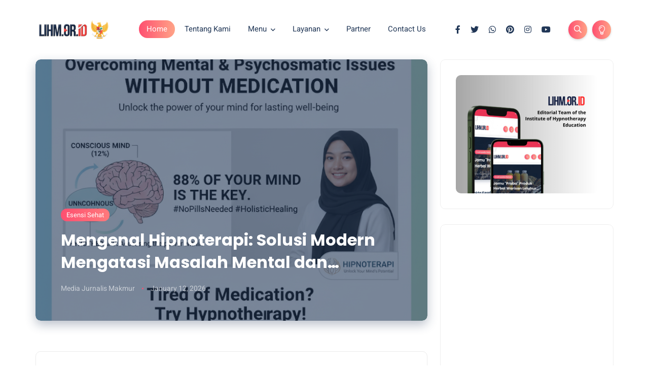

--- FILE ---
content_type: text/html; charset=utf-8
request_url: https://www.google.com/recaptcha/api2/aframe
body_size: 267
content:
<!DOCTYPE HTML><html><head><meta http-equiv="content-type" content="text/html; charset=UTF-8"></head><body><script nonce="tTZgJUzANsQkfiOPuU0SBA">/** Anti-fraud and anti-abuse applications only. See google.com/recaptcha */ try{var clients={'sodar':'https://pagead2.googlesyndication.com/pagead/sodar?'};window.addEventListener("message",function(a){try{if(a.source===window.parent){var b=JSON.parse(a.data);var c=clients[b['id']];if(c){var d=document.createElement('img');d.src=c+b['params']+'&rc='+(localStorage.getItem("rc::a")?sessionStorage.getItem("rc::b"):"");window.document.body.appendChild(d);sessionStorage.setItem("rc::e",parseInt(sessionStorage.getItem("rc::e")||0)+1);localStorage.setItem("rc::h",'1769148846494');}}}catch(b){}});window.parent.postMessage("_grecaptcha_ready", "*");}catch(b){}</script></body></html>